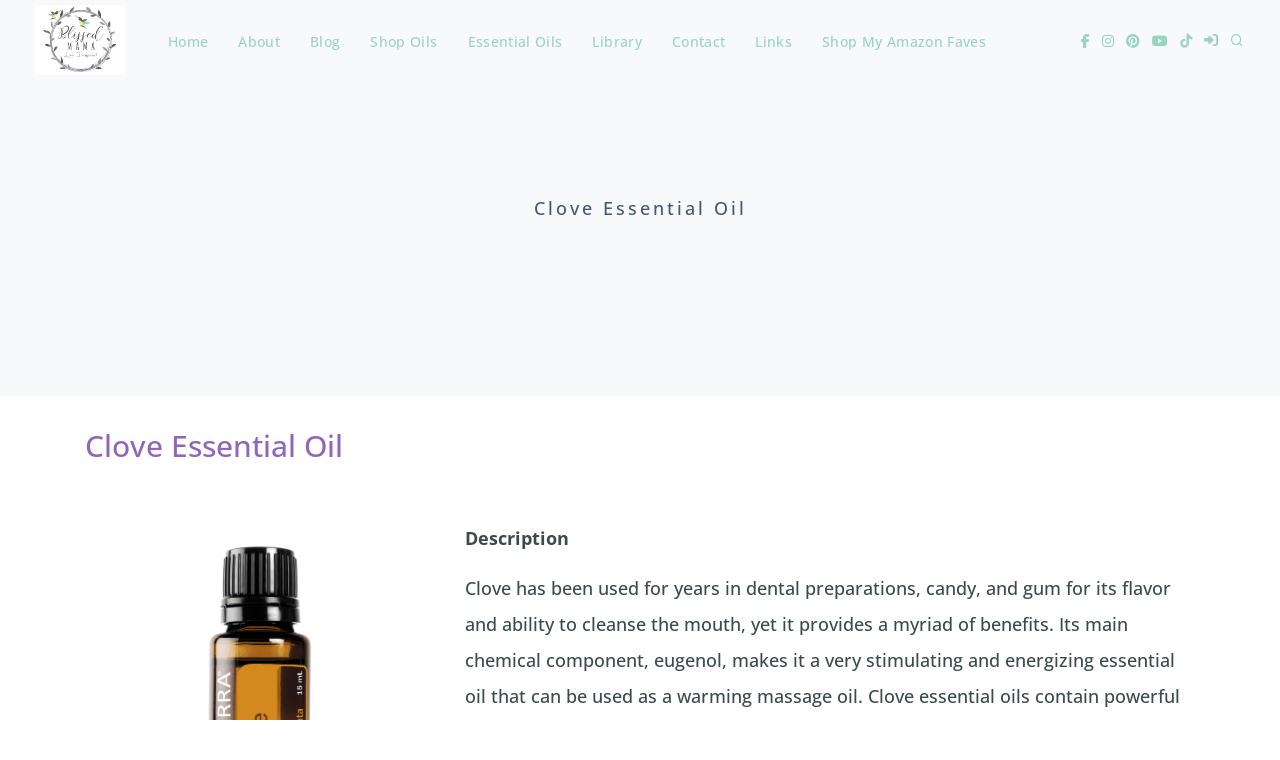

--- FILE ---
content_type: text/html; charset=utf-8
request_url: https://www.blissedmama.com/eo-sub-page-clove-essential-oil/
body_size: 5097
content:
<!DOCTYPE html><html id=hHtml lang=en><head id=hHead><meta charset=utf-8><meta http-equiv=X-UA-Compatible content="IE=edge"><meta name=viewport content="width=device-width, initial-scale=1"><title>EO Sub Page - Clove Essential Oil</title><link href=https://3stepsolutions.s3-accelerate.amazonaws.com/templates/1004/css/plugins.css rel=stylesheet><link href=https://3stepsolutions.s3-accelerate.amazonaws.com/templates/1004/css/style.min.css rel=stylesheet><link href=https://3stepsolutions.s3-accelerate.amazonaws.com/templates/1004/plugins/pageloader/pageloader.css rel=stylesheet><link href=https://3stepsolutions.s3-accelerate.amazonaws.com/assets/core/javascript/slick/slick.css rel=stylesheet><link href=https://3stepsolutions.s3-accelerate.amazonaws.com/assets/core/javascript/slick/slick-theme.css rel=stylesheet><script src=https://3stepsolutions.s3-accelerate.amazonaws.com/assets/core/javascript/jquery/jquery-3.5.1.min.js></script><link href=https://3stepsolutions.s3-accelerate.amazonaws.com/assets/core/fonts/templates/Allerta.css rel=stylesheet><link href=https://3stepsolutions.s3-accelerate.amazonaws.com/assets/core/fonts/templates/Bellefair.css rel=stylesheet><link href=https://3stepsolutions.s3-accelerate.amazonaws.com/assets/core/fonts/templates/Capriola.css rel=stylesheet><link href=https://3stepsolutions.s3-accelerate.amazonaws.com/assets/core/fonts/templates/FaithAndGloryOne.css rel=stylesheet><link href=https://3stepsolutions.s3-accelerate.amazonaws.com/assets/core/fonts/templates/HomemadeApple.css rel=stylesheet><link href=https://3stepsolutions.s3-accelerate.amazonaws.com/assets/core/fonts/templates/IndieFlower.css rel=stylesheet><link href=https://3stepsolutions.s3-accelerate.amazonaws.com/assets/core/fonts/templates/JuliusSansOne.css rel=stylesheet><link href=https://3stepsolutions.s3-accelerate.amazonaws.com/assets/core/fonts/templates/Nunito.css rel=stylesheet><link href=https://3stepsolutions.s3-accelerate.amazonaws.com/assets/core/fonts/templates/OpenSans.css rel=stylesheet><link href=https://3stepsolutions.s3-accelerate.amazonaws.com/assets/core/fonts/templates/Poppins.css rel=stylesheet><link href=https://3stepsolutions.s3-accelerate.amazonaws.com/assets/core/fonts/templates/Raleway.css rel=stylesheet><link href="//fonts.googleapis.com/css2?family=Helvetica+Neue&amp;family=Open+Sans+Helvetica+Arial&amp;display=swap" rel=stylesheet><script src="https://js.stripe.com/v3/"></script><link rel=stylesheet href="https://3stepsolutions.s3-accelerate.amazonaws.com/assets/core/javascript/froala4/css/froala_style.min.css?v=5.0.0"><script>setTimeout(function(){var a=document.createElement("script");var b=document.getElementsByTagName("script")[0];a.src=document.location.protocol+"//script.crazyegg.com/pages/scripts/0065/8493.js?"+Math.floor(new Date().getTime()/3600000);a.async=true;a.type="text/javascript";b.parentNode.insertBefore(a,b)},1);</script><script async defer data-pin-hover=true data-pin-tall=true data-pin-save=true src=//assets.pinterest.com/js/pinit.js></script><meta name=google-site-verification content=pEt6902zccYhlZo3A-DQM9zf-X81jfZAN4hlpZnDBzY><meta name=p:domain_verify content=b794755d8142b58b35da1cf9181034bd><link rel=alternate type=application/rss+xml title="Rigel from Blissed Mama" href="https://www.blissedmama.com\rss.xml?N=99999"><script src=https://kit.fontawesome.com/cdb710047c.js crossorigin=anonymous></script><link href=https://3stepsolutions.s3-accelerate.amazonaws.com/assets/core/fonts/templates/Nunito.css rel=stylesheet><link href="https://3stepsolutions.s3-accelerate.amazonaws.com/assets/core/css/fbweb.css?v=20260123010515" rel=stylesheet><link href="https://3stepsolutions.s3-accelerate.amazonaws.com/assets/custom/000287/css/overrides.css?v=20260123010515" rel=stylesheet><link href="https://3stepsolutions.s3-accelerate.amazonaws.com/assets/custom/000287/css/customer.css?v=20260123010515" rel=stylesheet><script async src="https://www.googletagmanager.com/gtag/js?id=UA-86990050-1"></script><script>window.dataLayer=window.dataLayer||[];function gtag(){dataLayer.push(arguments);}
gtag('js',new Date());gtag('config','UA-86990050-1');</script><meta property=og:site_name content="Rigel from Blissed Mama"><meta property=og:title content="EO Sub Page - Clove Essential Oil"><meta property=og:type content=website><meta property=og:url content="https://www.blissedmama.com/eo-sub-page-clove-essential-oil/"><link rel=canonical href="https://www.blissedmama.com/eo-sub-page-clove-essential-oil/"><body id=bBody data-icon=14 data-icon-color=#107ec9 class=tssViewMode><form method=post action="./" id=frmMain enctype=multipart/form-data><div class=aspNetHidden><input type=hidden name=__EVENTTARGET id=__EVENTTARGET> <input type=hidden name=__EVENTARGUMENT id=__EVENTARGUMENT> <input type=hidden name=__VSTATE id=__VSTATE value="H4sIAAAAAAAEAPvPyJ/Cz8piamxhyC/GJCcclpiTmZJYkhqUWliaWlzim5+SysQoxpTGnyLGxMQIJpmR2CxAkg0smcYvxiLHmpyTWFzMypmcn6Obm6JraCTHWlxSmZOamgJWzwJSJM/IygGVN5FnAsugCFqABZlgZgJlEMaBpACw0jLqsgAAAA=="> <input type=hidden name=__VIEWSTATE id=__VIEWSTATE></div><script>var theForm=document.forms['frmMain'];if(!theForm){theForm=document.frmMain;}
function __doPostBack(eventTarget,eventArgument){if(!theForm.onsubmit||(theForm.onsubmit()!=false)){theForm.__EVENTTARGET.value=eventTarget;theForm.__EVENTARGUMENT.value=eventArgument;theForm.submit();}}</script><script src="/WebResource.axd?d=pynGkmcFUV13He1Qd6_TZOJNnljHQ77xQKP1EeWK412aDn6LasVU-7KqaQOnK9Dug8_5m0Vg3V4QJevrcipxjQ2&amp;t=638628027619783110"></script><script src="/ScriptResource.axd?d=NJmAwtEo3Ipnlaxl6CMhvhLzzh0G7ymx-3TysQnRSfpW5cAqZTZp5U3Sp3S2jTzbosqcZPlMx7kUt5n122qqzfjTOUbODmncNKiC3Vnj2V7SoqNQPzapL0d-SwKTS2b5GBeK0Qit_RfW4dbaWR7NowcTwQ_PPjlQ-UsrjJobk1I1&amp;t=2a9d95e3"></script><script src="/ScriptResource.axd?d=dwY9oWetJoJoVpgL6Zq8OBa7ug4USTXKd6z6ZYwvdhtr4yV5_BpPs4PeTw9tc0sQItJWsEWeIcKZOit7btocqNl1m3hhrvqIKT957HlNtvHbJJCbFbrq5A7k0SE1iE7Y3gKPFVeRCdYyMApzaUo61ZUyc9zqZGoqWeVIieUKPeA1&amp;t=2a9d95e3"></script><input name=__RequestVerificationToken type=hidden value=jmZXsiEVDwVFb9QGFXriw-n1Ndin11hk7mL-HOQrNGw8gEGvn60dDRyfa_QlUsUQUay1eUpHuvbfL7kwHTZL-63kkQ30f9sorF7NDZO9KrQ1><script>Sys.WebForms.PageRequestManager._initialize('ctl00$ScriptManager1','frmMain',[],[],[],90,'ctl00');</script><div id=modalProcessing class=modalProcessingClass style=display:none><div style="margin-top:250px;border:1px solid #cdcdcd;background-color:#ffffff"><img src=https://3stepsolutions.s3-accelerate.amazonaws.com/assets/custom/000287/images/logos/logo-header.png style=width:160px alt="Website logo"><p style=color:#99d4c0><img src=/Admin/_Core/Assets/images/loading.gif alt="Loading Icon" style=vertical-align:middle> Processing...</div></div><div id=modalCompletingOrder class=modalProcessingClass style=display:none><div style=margin-top:250px><p><img src=https://3stepsolutions.s3-accelerate.amazonaws.com/assets/core/images/ajaxloading.gif alt="Loading Icon"> Success! Completing Order...</div></div><div id=modalWAVProcessing class=modalWAVProcessingClass style=display:none><svg xmlns=http://www.w3.org/2000/svg xmlns:xlink=http://www.w3.org/1999/xlink style=margin:auto;display:block;shape-rendering:auto width=64px height=64px viewBox="0 0 100 100" preserveAspectRatio=xMidYMid><circle cx=50 cy=50 fill=none stroke=#03c6ff stroke-width=8 r=44 stroke-dasharray="207.34511513692632 71.11503837897544"><animateTransform attributeName=transform type=rotate repeatCount=indefinite dur=2.4390243902439024s values="0 50 50;360 50 50" keyTimes=0;1></animateTransform></circle></svg></div><div id=modalVideoPlayer class="modal draggable-modal modal-scroll" tabindex=-1 role=basic aria-hidden=true><div class="modal-dialog modal-lg"><div class=modal-content><div class=modal-header style="padding:10px 20px"><h4 class=modal-title style=font-size:22px></h4><button type=button class=close data-dismiss=modal aria-label=Close> <span aria-hidden=true style=font-size:22px>&times;</span> </button></div><div class=modal-body style="text-align:center !important"><video id=wavVideoPlayer width=100% controls></video></div></div></div></div><div class=body-inner><header id=header data-transparent=true data-fullwidth=true class=tssHeaderFullWidth><div class=header-inner><div class=container><div id=logo><a href="/" class=logo> <img class=logo-default src="https://3stepsolutions.s3-accelerate.amazonaws.com/assets/custom/000287/images/logos/logo-header.png?Random=e346fc88-5ab1-4e2d-b278-cfefb37c51d8"> </a></div><div id=ctl04_pnlSearch onkeypress="return WebForm_FireDefaultButton(event,'ctl04_btnSearch')"><div id=search><a id=btn-search-close class=btn-search-close aria-label="Close search form"><i class=icon-x></i></a><div class=search-form><input name=ctl00$ctl04$txtSearch type=text id=ctl04_txtSearch class=form-control placeholder="Type to search"> <span class=text-muted>Start typing &amp; press "Enter" or "ESC" to close</span><div style=display:none><input type=submit name=ctl00$ctl04$btnSearch id=ctl04_btnSearch class="btn submit"></div></div></div></div><div class=header-extras><ul><li class=social-facebook><a target=_blank href=https://www.facebook.com/theblissedmama><i class="fab fa-facebook-f"></i></a><li class=social-instagram><a target=_blank href=https://www.instagram.com/theblissedmama><i class="fab fa-instagram"></i></a><li class=social-pinterest><a target=_blank href=https://www.pinterest.com/theblissedmama><i class="fab fa-pinterest"></i></a><li class=social-youtube><a target=_blank href=https://www.youtube.com/channel/UCOq7_PsKX4tHhFJJwcwfQkw><i class="fab fa-youtube"></i></a><li class=social-tiktok><a target=_blank href=https://www.tiktok.com/@theblissedmama><i class="fab fa-tiktok"></i></a><li class=social-cart><a style=width:60px href="/Login/"><i class="fas fa-sign-in-alt" aria-hidden=true></i></a><li><a id=btn-search href=#><i class=icon-search></i></a></ul></div><div id=mainMenu-trigger><a class="lines-button x"><span class=lines></span></a></div><div id=mainMenu class=menu-left><div class=container><nav><ul><li class=wavcurrent><a href="/">Home</a><li><a href="/about/">About</a><li><a href="/blog/">Blog</a><li><a href="/shop-oils/">Shop Oils</a><li><a href="/essential-oils/">Essential Oils</a><li><a href="/library/">Library</a><li><a href="/contact/">Contact</a><li><a href="/links/">Links</a><li><a target=_blank href=https://www.amazon.com/shop/rigelsmith>Shop My Amazon Faves</a></ul></nav></div></div></div></div></header><section id=page-title class="page-title-extended page-title-parallax"><div class=container><div class="page-title col-md-12"><h1><p style=text-align:center><span style=color:rgb(71,85,119)>Clove Essential Oil</span></h1></div></div></section><section style=padding-top:20px;padding-bottom:10px><div class=container><div class=row><div id=ctl06_col1 class=col-md-12><p><span style=font-size:30px;color:rgb(147,101,184)>Clove Essential Oil</span></div></div></div></section><section style=padding-top:20px;padding-bottom:10px><div class=container><div class=row><div id=ctl07_col1 class=col-md-4><p style=margin-bottom:0><img src=https://3stepsolutions.s3-accelerate.amazonaws.com/assets/custom/000287/images/web/clove-15ml.jpg style=width:200px class="fr-fic fr-dib"><p><strong>Additional Uses &nbsp;&nbsp;</strong>&nbsp;<ul><li>Powerful antioxidant properties*<li>Supports cardiovascular health*<li>Helps clean teeth and gums</ul><p><strong>Application</strong>: A T I D<br><strong>Extraction Method</strong>: Steam distillation<br><strong>Aromatic Description</strong>: Very spicy, warm, woody with subnote of leather<br><strong>Main Chemical Components</strong>: Eugenol<br><strong>Plant Part</strong>: Bud</div><div id=ctl07_col2 class=col-md-8><p><span style=font-size:18px><strong>Description</strong>&nbsp; &nbsp;&nbsp;</span><p>Clove has been used for years in dental preparations, candy, and gum for its flavor and ability to cleanse the mouth, yet it provides a myriad of benefits. Its main chemical component, eugenol, makes it a very stimulating and energizing essential oil that can be used as a warming massage oil. Clove essential oils contain&nbsp;powerful antioxidant properties and supports cardiovascular health when taken internally.* As a cooking spice, Clove adds a spicy flavor to any dish or dessert while providing internal health benefits.* One drop can clean the teeth and gums while promoting fresh breath.<p><strong><span style=font-size:18px>General Uses &nbsp; &nbsp;</span></strong><ul><li>Place one drop of doTERRA Clove essential oil in two ounces of water and gargle for a soothing effect.<li>Helps to clean the teeth and gums while promoting fresh breath.<li>Combine with hand and body lotion for a warming massage.<li>During your nightly routine, add one drop of clove to your toothbrush before applying toothpaste.<li>After your six month cleaning at the dentist, apply one drop Clove to teeth and gums.<li>doTERRA Clove essential oil contains powerful antioxidant properties.*<li>During the Fall and Winter season, diffuse three drops Clove, two drops Cinnamon, and one drop Wild Orange for an invigorating scent.<li>Place two to three drops in a Veggie Cap and take internally to support cardiovascular health.*&nbsp;</ul></div></div></div></section><section style=padding-top:40px;padding-bottom:40px><div class=container><div class=row><div id=ctl08_col1 class=col-md-12></div></div></div></section><footer id=footer><div class=footer-content><div class=container><div class=row><div class=col-md-4></div><div class=col-md-4></div><div class=col-md-4></div></div></div></div><div class=copyright-content><div class=container><div class=row><div class="col-md-4 text-center">Copyright &copy; 2026 Rigel from Blissed Mama</div><div class="col-md-4 text-center"></div><div class="col-md-4 text-center"><div class=social-icons><ul><li class=social-facebook><a target=_blank href=https://www.facebook.com/theblissedmama><i class="fab fa-facebook-f"></i></a><li class=social-instagram><a target=_blank href=https://www.instagram.com/theblissedmama><i class="fab fa-instagram"></i></a><li class=social-pinterest><a target=_blank href=https://www.pinterest.com/theblissedmama><i class="fab fa-pinterest"></i></a><li class=social-youtube><a target=_blank href=https://www.youtube.com/channel/UCOq7_PsKX4tHhFJJwcwfQkw><i class="fab fa-youtube"></i></a><li class=social-tiktok><a target=_blank href=https://www.tiktok.com/@theblissedmama><i class="fab fa-tiktok"></i></a></ul></div></div></div></div></div></footer></div><script src=https://3stepsolutions.s3-accelerate.amazonaws.com/templates/1004/js/plugins.js></script><script src=https://3stepsolutions.s3-accelerate.amazonaws.com/templates/1004/js/functions.js></script><script src=https://3stepsolutions.s3-accelerate.amazonaws.com/templates/1004/plugins/pageloader/pageloader.js></script><script src=https://3stepsolutions.s3-accelerate.amazonaws.com/templates/1004/plugins/pageloader/pageloader.init.js></script><script src=https://3stepsolutions.s3-accelerate.amazonaws.com/assets/core/javascript/slick/slick.min.js></script><script src=https://3stepsolutions.s3-accelerate.amazonaws.com/assets/core/javascript/lazyload/lazyload.min.js></script><script src=https://3stepsolutions.s3-accelerate.amazonaws.com/assets/core/javascript/moment/moment.min.js></script><script src='https://platform-api.sharethis.com/js/sharethis.js#property=5be0dc5bb202f90011c74981&amp;product=sop' async></script><script src=https://cdn.embedly.com/widgets/platform.js></script><script src="https://3stepsolutions.s3-accelerate.amazonaws.com/assets/core/javascript/fbweb.js?v=20260123010515"></script><div class=aspNetHidden><input type=hidden name=__SCROLLPOSITIONX id=__SCROLLPOSITIONX value=0> <input type=hidden name=__SCROLLPOSITIONY id=__SCROLLPOSITIONY value=0></div><script>theForm.oldSubmit=theForm.submit;theForm.submit=WebForm_SaveScrollPositionSubmit;theForm.oldOnSubmit=theForm.onsubmit;theForm.onsubmit=WebForm_SaveScrollPositionOnSubmit;</script></form>

--- FILE ---
content_type: text/css
request_url: https://3stepsolutions.s3-accelerate.amazonaws.com/assets/core/fonts/templates/Bellefair.css
body_size: 241
content:
/*---BELLEFAIR---*/

@font-face {
    font-family: 'Bellefair';
    src: url('https://3stepsolutions.s3-accelerate.amazonaws.com/assets/core/fonts/templates/Bellefair-Regular.ttf');
    font-weight: normal;
    font-style: normal;
}


--- FILE ---
content_type: text/css
request_url: https://3stepsolutions.s3-accelerate.amazonaws.com/assets/core/fonts/templates/Capriola.css
body_size: 236
content:
/*---CAPRIOLA---*/

@font-face {
    font-family: 'Capriola';
    src: url('https://3stepsolutions.s3-accelerate.amazonaws.com/assets/core/fonts/templates/Capriola-Regular.ttf');
    font-weight: normal;
    font-style: normal;
}

--- FILE ---
content_type: text/css
request_url: https://3stepsolutions.s3-accelerate.amazonaws.com/assets/core/fonts/templates/HomemadeApple.css
body_size: 253
content:
/*---HOMEMADE APPLE---*/

@font-face {
    font-family: 'Homemade Apple';
    src: url('https://3stepsolutions.s3-accelerate.amazonaws.com/assets/core/fonts/templates/HomemadeApple-Regular.ttf');
    font-weight: normal;
    font-style: normal;
}

--- FILE ---
content_type: text/css
request_url: https://3stepsolutions.s3-accelerate.amazonaws.com/assets/core/fonts/templates/IndieFlower.css
body_size: 245
content:
/*---INDIE FLOWER---*/
@font-face {
    font-family: 'Indie Flower';
    src: url('https://3stepsolutions.s3-accelerate.amazonaws.com/assets/core/fonts/templates/IndieFlower-Regular.ttf');
    font-weight: normal;
    font-style: normal;
}

--- FILE ---
content_type: text/css
request_url: https://3stepsolutions.s3-accelerate.amazonaws.com/assets/core/fonts/templates/JuliusSansOne.css
body_size: 253
content:
/*---JULIUS SANS ONE---*/
@font-face {
    font-family: 'Julius Sans One';
    src: url('https://3stepsolutions.s3-accelerate.amazonaws.com/assets/core/fonts/templates/JuliusSansOne-Regular.ttf');
    font-weight: normal;
    font-style: normal;
}

--- FILE ---
content_type: text/css
request_url: https://3stepsolutions.s3-accelerate.amazonaws.com/assets/custom/000287/css/overrides.css?v=20260123010515
body_size: 2305
content:
:root{--brandcolor1:#99d4c0;--brandcolor2:#ec6a7c;--brandcolor3:#70d2f6;--brandcolor4:#d1c3c2;--brandcolor5:#D9D9D9;--brandcolor6:#FFFFFF;--titlecolor:#3c4a4d;--titlefont:'Open Sans',sans-serif;--titlebold:500;--titleunderline:none;--titleitalic:normal;--titlecaps:none;--titlesize:46px;--subtitlecolor:#3c4a4d;--subtitlefont:'Open Sans',sans-serif;--subtitlebold:500;--subtitleunderline:none;--subtitleitalic:normal;--subtitlecaps:none;--subtitlesize:26px;--bodycolor:#3c4a4d;--bodyfont:'Open Sans',sans-serif;--bodybold:500;--bodyunderline:none;--bodyitalic:normal;--bodycaps:none;--bodysize:18px;--linkcolor:#ec6a7c;--linkcolorclicked:#660099;--topbarbackground:#ffffff;--topbarlinkcolor:#615f5f;--navigationsize:14px;--navigationcolor:#99d4c0;--navigationfont:'Open Sans',sans-serif;--navigationbold:500;--navigationunderline:none;--navigationitalic:normal;--navigationcaps:none;--navigationbackground:rgba(255,255,255,1);--homenavigationbackgroundcolor:rgba(255,255,255,1);--homenavigationlinkcolor:#1A0DAB;--homescrollnavigationbackgroundcolor:rgba(255,255,255,1);--homescrollnavigationlinkcolor:#99d4c0;--innerpagenavigationbackgroundcolor:rgba(255,255,255,1);--innerpagenavigationlinkcolor:#99d4c0;--innerpagescrollnavigationbackgroundcolor:rgba(255,255,255,1);--innerpagescrollnavigationlinkcolor:#99d4c0;--footerbackground:#cba688;--footertextcolor:#000000;--footerlinkcolor:#486bd3;--pagetitlepadding:100px;--primarybuttonfont:'Bellefair';--primarybuttoncolor:#ffffff;--primarybuttoncaps:none;--primarybuttonitalic:normal;--primarybuttonunderline:none;--primarybuttonbold:500;--primarybuttonbackground:#99d4c0;--primarybuttonborder:#99d4c0 0 solid;--primarybuttonradius:0;--primarybuttonshadow:0 0 0 0 rgba(255,255,255,0);--primarybuttonfonthover:'Bellefair';--primarybuttoncolorhover:#FFFFFF;--primarybuttoncapshover:none;--primarybuttonitalichover:normal;--primarybuttonunderlinehover:none;--primarybuttonboldhover:500;--primarybuttonbackgroundhover:transparent;--primarybuttonborderhover:transparent 0 solid;--primarybuttonradiushover:0;--primarybuttonshadowhover:0 0 0 0 rgba(255,255,255,0);--primarybuttonfontclicked:'Bellefair';--primarybuttoncolorclicked:#ffffff;--primarybuttoncapsclicked:none;--primarybuttonitalicclicked:normal;--primarybuttonunderlineclicked:none;--primarybuttonboldclicked:500;--primarybuttonbackgroundclicked:#99d4c0;--primarybuttonborderclicked:#99d4c0 0 solid;--primarybuttonradiusclicked:0;--primarybuttonshadowclicked:0 0 0 0 rgba(255,255,255,0);--secondarybuttonfont:'Bellefair';--secondarybuttoncolor:#ffffff;--secondarybuttoncaps:none;--secondarybuttonitalic:normal;--secondarybuttonunderline:none;--secondarybuttonbold:500;--secondarybuttonbackground:#99d4c0;--secondarybuttonborder:#99d4c0 0 solid;--secondarybuttonradius:0;--secondarybuttonshadow:0 0 0 0 rgba(255,255,255,0);--secondarybuttonfonthover:'Bellefair';--secondarybuttoncolorhover:#FFFFFF;--secondarybuttoncapshover:none;--secondarybuttonitalichover:normal;--secondarybuttonunderlinehover:none;--secondarybuttonboldhover:500;--secondarybuttonbackgroundhover:transparent;--secondarybuttonborderhover:transparent 0 solid;--secondarybuttonradiushover:0;--secondarybuttonshadowhover:0 0 0 0 rgba(255,255,255,0);--secondarybuttonfontclicked:'Bellefair';--secondarybuttoncolorclicked:#ffffff;--secondarybuttoncapsclicked:none;--secondarybuttonitalicclicked:normal;--secondarybuttonunderlineclicked:none;--secondarybuttonboldclicked:500;--secondarybuttonbackgroundclicked:#99d4c0;--secondarybuttonborderclicked:#99d4c0 0 solid;--secondarybuttonradiusclicked:0;--secondarybuttonshadowclicked:0 0 0 0 rgba(255,255,255,0)}:root{--interfacefont:var(--navigationfont);--interfacecorners:3px;--interfacecaps:var(--navigationcaps);--interfacebold:var(--navigationbold);--navigationcolorhover:var(--linkcolor)}.icon-box{margin-right:2%;margin-left:2%;padding-bottom:5%;margin-top:5%}.icon-box p{line-height:1.5}div.icon-box.fancy:hover div.icon i{color:var(--brandcolor3) !important;opacity:0.25;transition:0.3s ease}div.icon-box.fancy div.icon i{transition:0.3s ease}div.icon-box,div.icon-box:hover{cursor:pointer}.gototop-button,.gototop-button:hover{color:var(--linkcolor) !important;background-color:var(--topbarbackground) !important}img.default,iframe.default{box-shadow:0 5px 10px 0 rgba(0,0,0,0.2);-webkit-transition:0.3s ease;transition:0.3s ease !important;border-radius:5px;background:#fff;margin-top:10px;margin-bottom:10px}img.default:hover,iframe.default:hover{box-shadow:0 5px 15px 0 rgba(0,0,0,0.5);transition:0.3s ease !important}footer a{font-family:var(--navigationfont);text-transform:var(--navigationcaps);font-weight:var(--navigationbold);text-decoration:var(--navigationunderline)}::selection{background:var(--brandcolor1);color:#fff}::-moz-selection{background:var(--brandcolor1);color:#fff}h1{letter-spacing:3px}.undercolor,.illuminate1,.illuminate2,.illuminate3{display:inline;border-bottom-style:solid;margin-bottom:10px;border-bottom-width:5px;font-weight:500}div.lucent{padding:15px 25px;border-radius:0;background-color:rgba(255,255,255,0.8);margin-bottom:10px;margin-top:10px;max-width:80%;line-height:1.5;color:#fff;font-size:20px}div.hero-text{margin-top:15%}div.white h1,div.white h2,div.white h3,div.white h4,div.white h4,div.white h5,div.hero-white h6,div.white p,div.hero-white hr,div.white{color:#fff}div.hero-text h1{font-size:7vw;letter-spacing:3px;line-height:1;margin-bottom:30px}div.hero-white h1,div.hero-white p{color:#fff}@media screen and (max-width:700px){div.hero-text p,div.lucent{font-size:3.5vw}div.hero-text h1{font-size:12vw;text-align:center !important}div.lucent{max-width:100%;margin-left:auto !important;margin-right:auto !important;text-align:justify}p{text-align:justify}h1,h2,h3,h4,h5,h6{text-align:center}}.undercolor,.illuminate1{border-bottom-color:var(--brandcolor1)}.illuminate2{border-bottom-color:var(--brandcolor2)}.illuminate3{border-bottom-color:var(--brandcolor3)}div.wavcard:hover{box-shadow:0 5px 10px 0 rgba(0,0,0,0.2);transition:0.3s ease !important;border-color:var(--brandcolor1) !important;background-color:var(--brandcolor6)}div.wavcard{border:1px solid #d9d9d9;background-color:#fff;padding:10px;margin-top:20px;margin-left:10px;margin-right:10px;margin-bottom:20px;border-radius:4px;cursor:pointer;transition:0.3s ease !important}.wavcard img{padding-top:15px;padding-bottom:15px;max-width:80% !important;transition:0.3s ease !important;border-radius:5px;display:block}div.wavcard p{text-align:justify;padding:10px}div.wavcard hr{width:60%;border-color:#e9e9e9;transition:ease 0.3s}div.wavcard:hover hr{border-color:var(--brandcolor1) !important;transition:ease 0.3s;width:80%}div.strip{background-color:var(--brandcolor1);z-index:-1;text-align:justify}div.strip .strip2{background-color:var(--brandcolor2)}div.strip .strip3{background-color:var(--brandcolor3)}div.strip h1,div.strip h2,div.strip h3,div.strip h4,div.strip h5,div.strip h6{text-align:center;color:#fff;line-height:1;font-weight:500;letter-spacing:2px;margin:0;padding:20px}div.strip p{text-align:center;color:#fff;line-height:1;margin-bottom:0;margin-left:15%;margin-right:15%;padding-bottom:40px}div.form-cell-left{width:50%;display:inline-block;padding-right:4px}div.form-cell-small{width:25%;display:inline-block;padding-left:4px}.tssFormGroup{font-weight:500;font-size:16px;font-family:var(--bodyfont)}div.form-cell-right{width:50%;display:inline-block;padding-left:4px}label{line-height:1;padding-top:8px;padding-bottom:0 !important;padding-left:6px;font-weight:600;color:var(--bodycolor)}input,label,select{font-family:var(--bodyfont);outline:none !important;transition:0.3s ease !important;caret-color:var(--brandcolor1)}input{font-weight:500;margin-top:0 !important}input[type=text],select{width:100%;padding:8px 12px;display:inline-block;border:1px solid #d9d9d9;border-radius:var(--primarybuttonradius);box-sizing:border-box;margin:6px 0}textarea.form-control{border:1px solid #d9d9d9;border-radius:var(--primarybuttonradius);transition:ease 0.3s}textarea.form-control:active,textarea.form-control:focus{border-color:var(--brandcolor1) !important;transition:ease 0.3s}input[type=text]:focus,select:focus,input[type=text]:active,select:active{transition:0.3s ease !important;border-color:var(--brandcolor1)}.form-group > label{text-align:left;text-transform:none !important}input[type=submit]{margin-top:10px !important;width:100%;padding:8px 20px;-webkit-transition:0.3s ease;transition:0.3s ease !important;outline:none !important;font-size:16px;font-family:var(--primarybuttonfont);color:var(--primarybuttoncolor);text-transform:var(--primarybuttoncaps);text-decoration:var(--primarybuttonunderline);font-weight:var(--primarybuttonbold);font-style:var(--primarybuttonitalic);background:var(--primarybuttonbackground);border:var(--primarybuttonborder);border-radius:var(--primarybuttonradius);box-shadow:var(--primarybuttonshadow);letter-spacing:1px}input[type=submit]:hover{padding:8px 20px;-webkit-transition:0.3s ease;transition:0.3s ease !important;outline:none !important;font-size:16px;font-family:var(--primarybuttonfonthover);color:var(--primarybuttoncolorhover);text-transform:var(--primarybuttoncapshover);text-decoration:var(--primarybuttonunderlinehover);font-weight:var(--primarybuttonboldhover);font-style:var(--primarybuttonitalichover);background:var(--primarybuttonbackgroundhover);border:var(--primarybuttonborderhover);border-radius:var(--primarybuttonradius);box-shadow:var(--primarybuttonshadowhover)}select{border:1px solid #d9d9d9 !important;border-radius:10px !important;transition:ease 0.2s;outline:none !important}select:focus,select:active{border-color:var(--brandcolor1) !important;transition:ease 0.2s;outline:none !important}div.formbox{border-radius:5px;background-color:#f3f3f3;padding:20px;margin-top:20px;margin-bottom:20px}.modal-content{padding:20px}#header #top-search #formSearch input{background-color:transparent;border:0 none;border-radius:0;box-shadow:none !important;font-size:30px;height:100%;color:#666;letter-spacing:2px;outline:0 none;padding:0 70px 0 0}div.modal-content > div{height:90% !important}#header:not(.header-transparent) #mainMenu > ul > li:hover > a,#header:not(.header-transparent) #mainMenu > ul > li.current-menu > a{color:var(--linkcolor);transition:ease 0.2s}a:hover{color:var(--linkcolor);transition:ease 0.2s}

--- FILE ---
content_type: text/css
request_url: https://3stepsolutions.s3-accelerate.amazonaws.com/assets/custom/000287/css/customer.css?v=20260123010515
body_size: 577
content:
/*************************
MEDIA QUERIES
*************************/


@media only screen and (max-width: 736px) and (orientation: landscape) {
 
  img { 
  max-width: 100% !important;
  height: auto !important;
  }
 #logo img {
  height: 90px !important;
  }
   .row .col-md-4 {
  margin-right: 30px;
  margin-left: 30px;
  }

}

@media only screen and (max-width: 1023px) {

 img {
  max-width: 100% !important;
  height: auto !important;
  }
  #logo img {
  height: 90px !important;
  }

  .row .col-md-4 {
  width: auto;
  margin-right: 30px;
  margin-left: 30px;
  }

}

 
